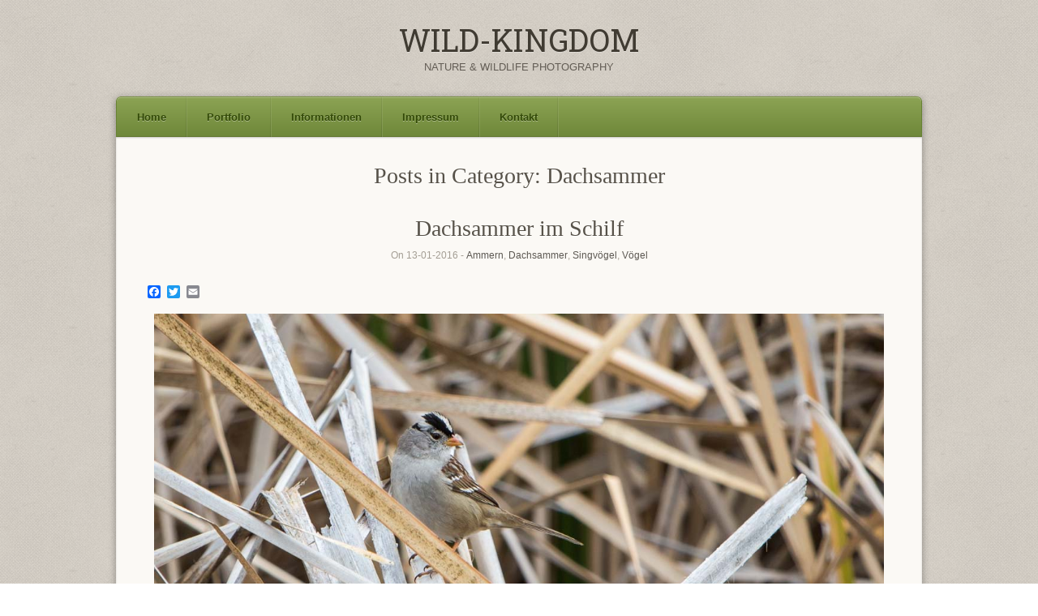

--- FILE ---
content_type: text/html; charset=UTF-8
request_url: http://wild-kingdom.com/category/voegel/singvoegel/ammern/dachsammer/
body_size: 14008
content:
<!DOCTYPE html>
<html lang="de">
<head>
	<meta http-equiv="Content-Type" content="text/html; charset=UTF-8" />

	<link rel="profile" href="http://gmpg.org/xfn/11" />
	<link rel="pingback" href="http://wild-kingdom.com/xmlrpc.php" />

	<meta name='robots' content='index, follow, max-image-preview:large, max-snippet:-1, max-video-preview:-1' />

	<!-- This site is optimized with the Yoast SEO plugin v26.8 - https://yoast.com/product/yoast-seo-wordpress/ -->
	<title>Dachsammer Archive - WILD-KINGDOM</title>
	<link rel="canonical" href="http://wild-kingdom.com/category/voegel/singvoegel/ammern/dachsammer/" />
	<script type="application/ld+json" class="yoast-schema-graph">{"@context":"https://schema.org","@graph":[{"@type":"CollectionPage","@id":"http://wild-kingdom.com/category/voegel/singvoegel/ammern/dachsammer/","url":"http://wild-kingdom.com/category/voegel/singvoegel/ammern/dachsammer/","name":"Dachsammer Archive - WILD-KINGDOM","isPartOf":{"@id":"http://wild-kingdom.com/#website"},"breadcrumb":{"@id":"http://wild-kingdom.com/category/voegel/singvoegel/ammern/dachsammer/#breadcrumb"},"inLanguage":"de"},{"@type":"BreadcrumbList","@id":"http://wild-kingdom.com/category/voegel/singvoegel/ammern/dachsammer/#breadcrumb","itemListElement":[{"@type":"ListItem","position":1,"name":"Startseite","item":"http://wild-kingdom.com/"},{"@type":"ListItem","position":2,"name":"Vögel","item":"http://wild-kingdom.com/category/voegel/"},{"@type":"ListItem","position":3,"name":"Singvögel","item":"http://wild-kingdom.com/category/voegel/singvoegel/"},{"@type":"ListItem","position":4,"name":"Ammern","item":"http://wild-kingdom.com/category/voegel/singvoegel/ammern/"},{"@type":"ListItem","position":5,"name":"Dachsammer"}]},{"@type":"WebSite","@id":"http://wild-kingdom.com/#website","url":"http://wild-kingdom.com/","name":"WILD-KINGDOM","description":"NATURE &amp; WILDLIFE PHOTOGRAPHY","potentialAction":[{"@type":"SearchAction","target":{"@type":"EntryPoint","urlTemplate":"http://wild-kingdom.com/?s={search_term_string}"},"query-input":{"@type":"PropertyValueSpecification","valueRequired":true,"valueName":"search_term_string"}}],"inLanguage":"de"}]}</script>
	<!-- / Yoast SEO plugin. -->


<link rel='dns-prefetch' href='//static.addtoany.com' />
<link rel='dns-prefetch' href='//fonts.googleapis.com' />
<link rel="alternate" type="application/rss+xml" title="WILD-KINGDOM &raquo; Feed" href="http://wild-kingdom.com/feed/" />
<link rel="alternate" type="application/rss+xml" title="WILD-KINGDOM &raquo; Kategorie-Feed für Dachsammer" href="http://wild-kingdom.com/category/voegel/singvoegel/ammern/dachsammer/feed/" />
<style id='wp-img-auto-sizes-contain-inline-css' type='text/css'>
img:is([sizes=auto i],[sizes^="auto," i]){contain-intrinsic-size:3000px 1500px}
/*# sourceURL=wp-img-auto-sizes-contain-inline-css */
</style>
<link rel='stylesheet' id='origami-original-css' href='http://wild-kingdom.com/wp-content/themes/origami/style.css?ver=a3a11a4203df53d4e784365add0d7b31' type='text/css' media='all' />
<style id='wp-emoji-styles-inline-css' type='text/css'>

	img.wp-smiley, img.emoji {
		display: inline !important;
		border: none !important;
		box-shadow: none !important;
		height: 1em !important;
		width: 1em !important;
		margin: 0 0.07em !important;
		vertical-align: -0.1em !important;
		background: none !important;
		padding: 0 !important;
	}
/*# sourceURL=wp-emoji-styles-inline-css */
</style>
<style id='wp-block-library-inline-css' type='text/css'>
:root{--wp-block-synced-color:#7a00df;--wp-block-synced-color--rgb:122,0,223;--wp-bound-block-color:var(--wp-block-synced-color);--wp-editor-canvas-background:#ddd;--wp-admin-theme-color:#007cba;--wp-admin-theme-color--rgb:0,124,186;--wp-admin-theme-color-darker-10:#006ba1;--wp-admin-theme-color-darker-10--rgb:0,107,160.5;--wp-admin-theme-color-darker-20:#005a87;--wp-admin-theme-color-darker-20--rgb:0,90,135;--wp-admin-border-width-focus:2px}@media (min-resolution:192dpi){:root{--wp-admin-border-width-focus:1.5px}}.wp-element-button{cursor:pointer}:root .has-very-light-gray-background-color{background-color:#eee}:root .has-very-dark-gray-background-color{background-color:#313131}:root .has-very-light-gray-color{color:#eee}:root .has-very-dark-gray-color{color:#313131}:root .has-vivid-green-cyan-to-vivid-cyan-blue-gradient-background{background:linear-gradient(135deg,#00d084,#0693e3)}:root .has-purple-crush-gradient-background{background:linear-gradient(135deg,#34e2e4,#4721fb 50%,#ab1dfe)}:root .has-hazy-dawn-gradient-background{background:linear-gradient(135deg,#faaca8,#dad0ec)}:root .has-subdued-olive-gradient-background{background:linear-gradient(135deg,#fafae1,#67a671)}:root .has-atomic-cream-gradient-background{background:linear-gradient(135deg,#fdd79a,#004a59)}:root .has-nightshade-gradient-background{background:linear-gradient(135deg,#330968,#31cdcf)}:root .has-midnight-gradient-background{background:linear-gradient(135deg,#020381,#2874fc)}:root{--wp--preset--font-size--normal:16px;--wp--preset--font-size--huge:42px}.has-regular-font-size{font-size:1em}.has-larger-font-size{font-size:2.625em}.has-normal-font-size{font-size:var(--wp--preset--font-size--normal)}.has-huge-font-size{font-size:var(--wp--preset--font-size--huge)}.has-text-align-center{text-align:center}.has-text-align-left{text-align:left}.has-text-align-right{text-align:right}.has-fit-text{white-space:nowrap!important}#end-resizable-editor-section{display:none}.aligncenter{clear:both}.items-justified-left{justify-content:flex-start}.items-justified-center{justify-content:center}.items-justified-right{justify-content:flex-end}.items-justified-space-between{justify-content:space-between}.screen-reader-text{border:0;clip-path:inset(50%);height:1px;margin:-1px;overflow:hidden;padding:0;position:absolute;width:1px;word-wrap:normal!important}.screen-reader-text:focus{background-color:#ddd;clip-path:none;color:#444;display:block;font-size:1em;height:auto;left:5px;line-height:normal;padding:15px 23px 14px;text-decoration:none;top:5px;width:auto;z-index:100000}html :where(.has-border-color){border-style:solid}html :where([style*=border-top-color]){border-top-style:solid}html :where([style*=border-right-color]){border-right-style:solid}html :where([style*=border-bottom-color]){border-bottom-style:solid}html :where([style*=border-left-color]){border-left-style:solid}html :where([style*=border-width]){border-style:solid}html :where([style*=border-top-width]){border-top-style:solid}html :where([style*=border-right-width]){border-right-style:solid}html :where([style*=border-bottom-width]){border-bottom-style:solid}html :where([style*=border-left-width]){border-left-style:solid}html :where(img[class*=wp-image-]){height:auto;max-width:100%}:where(figure){margin:0 0 1em}html :where(.is-position-sticky){--wp-admin--admin-bar--position-offset:var(--wp-admin--admin-bar--height,0px)}@media screen and (max-width:600px){html :where(.is-position-sticky){--wp-admin--admin-bar--position-offset:0px}}

/*# sourceURL=wp-block-library-inline-css */
</style><style id='global-styles-inline-css' type='text/css'>
:root{--wp--preset--aspect-ratio--square: 1;--wp--preset--aspect-ratio--4-3: 4/3;--wp--preset--aspect-ratio--3-4: 3/4;--wp--preset--aspect-ratio--3-2: 3/2;--wp--preset--aspect-ratio--2-3: 2/3;--wp--preset--aspect-ratio--16-9: 16/9;--wp--preset--aspect-ratio--9-16: 9/16;--wp--preset--color--black: #000000;--wp--preset--color--cyan-bluish-gray: #abb8c3;--wp--preset--color--white: #ffffff;--wp--preset--color--pale-pink: #f78da7;--wp--preset--color--vivid-red: #cf2e2e;--wp--preset--color--luminous-vivid-orange: #ff6900;--wp--preset--color--luminous-vivid-amber: #fcb900;--wp--preset--color--light-green-cyan: #7bdcb5;--wp--preset--color--vivid-green-cyan: #00d084;--wp--preset--color--pale-cyan-blue: #8ed1fc;--wp--preset--color--vivid-cyan-blue: #0693e3;--wp--preset--color--vivid-purple: #9b51e0;--wp--preset--gradient--vivid-cyan-blue-to-vivid-purple: linear-gradient(135deg,rgb(6,147,227) 0%,rgb(155,81,224) 100%);--wp--preset--gradient--light-green-cyan-to-vivid-green-cyan: linear-gradient(135deg,rgb(122,220,180) 0%,rgb(0,208,130) 100%);--wp--preset--gradient--luminous-vivid-amber-to-luminous-vivid-orange: linear-gradient(135deg,rgb(252,185,0) 0%,rgb(255,105,0) 100%);--wp--preset--gradient--luminous-vivid-orange-to-vivid-red: linear-gradient(135deg,rgb(255,105,0) 0%,rgb(207,46,46) 100%);--wp--preset--gradient--very-light-gray-to-cyan-bluish-gray: linear-gradient(135deg,rgb(238,238,238) 0%,rgb(169,184,195) 100%);--wp--preset--gradient--cool-to-warm-spectrum: linear-gradient(135deg,rgb(74,234,220) 0%,rgb(151,120,209) 20%,rgb(207,42,186) 40%,rgb(238,44,130) 60%,rgb(251,105,98) 80%,rgb(254,248,76) 100%);--wp--preset--gradient--blush-light-purple: linear-gradient(135deg,rgb(255,206,236) 0%,rgb(152,150,240) 100%);--wp--preset--gradient--blush-bordeaux: linear-gradient(135deg,rgb(254,205,165) 0%,rgb(254,45,45) 50%,rgb(107,0,62) 100%);--wp--preset--gradient--luminous-dusk: linear-gradient(135deg,rgb(255,203,112) 0%,rgb(199,81,192) 50%,rgb(65,88,208) 100%);--wp--preset--gradient--pale-ocean: linear-gradient(135deg,rgb(255,245,203) 0%,rgb(182,227,212) 50%,rgb(51,167,181) 100%);--wp--preset--gradient--electric-grass: linear-gradient(135deg,rgb(202,248,128) 0%,rgb(113,206,126) 100%);--wp--preset--gradient--midnight: linear-gradient(135deg,rgb(2,3,129) 0%,rgb(40,116,252) 100%);--wp--preset--font-size--small: 13px;--wp--preset--font-size--medium: 20px;--wp--preset--font-size--large: 36px;--wp--preset--font-size--x-large: 42px;--wp--preset--spacing--20: 0.44rem;--wp--preset--spacing--30: 0.67rem;--wp--preset--spacing--40: 1rem;--wp--preset--spacing--50: 1.5rem;--wp--preset--spacing--60: 2.25rem;--wp--preset--spacing--70: 3.38rem;--wp--preset--spacing--80: 5.06rem;--wp--preset--shadow--natural: 6px 6px 9px rgba(0, 0, 0, 0.2);--wp--preset--shadow--deep: 12px 12px 50px rgba(0, 0, 0, 0.4);--wp--preset--shadow--sharp: 6px 6px 0px rgba(0, 0, 0, 0.2);--wp--preset--shadow--outlined: 6px 6px 0px -3px rgb(255, 255, 255), 6px 6px rgb(0, 0, 0);--wp--preset--shadow--crisp: 6px 6px 0px rgb(0, 0, 0);}:where(.is-layout-flex){gap: 0.5em;}:where(.is-layout-grid){gap: 0.5em;}body .is-layout-flex{display: flex;}.is-layout-flex{flex-wrap: wrap;align-items: center;}.is-layout-flex > :is(*, div){margin: 0;}body .is-layout-grid{display: grid;}.is-layout-grid > :is(*, div){margin: 0;}:where(.wp-block-columns.is-layout-flex){gap: 2em;}:where(.wp-block-columns.is-layout-grid){gap: 2em;}:where(.wp-block-post-template.is-layout-flex){gap: 1.25em;}:where(.wp-block-post-template.is-layout-grid){gap: 1.25em;}.has-black-color{color: var(--wp--preset--color--black) !important;}.has-cyan-bluish-gray-color{color: var(--wp--preset--color--cyan-bluish-gray) !important;}.has-white-color{color: var(--wp--preset--color--white) !important;}.has-pale-pink-color{color: var(--wp--preset--color--pale-pink) !important;}.has-vivid-red-color{color: var(--wp--preset--color--vivid-red) !important;}.has-luminous-vivid-orange-color{color: var(--wp--preset--color--luminous-vivid-orange) !important;}.has-luminous-vivid-amber-color{color: var(--wp--preset--color--luminous-vivid-amber) !important;}.has-light-green-cyan-color{color: var(--wp--preset--color--light-green-cyan) !important;}.has-vivid-green-cyan-color{color: var(--wp--preset--color--vivid-green-cyan) !important;}.has-pale-cyan-blue-color{color: var(--wp--preset--color--pale-cyan-blue) !important;}.has-vivid-cyan-blue-color{color: var(--wp--preset--color--vivid-cyan-blue) !important;}.has-vivid-purple-color{color: var(--wp--preset--color--vivid-purple) !important;}.has-black-background-color{background-color: var(--wp--preset--color--black) !important;}.has-cyan-bluish-gray-background-color{background-color: var(--wp--preset--color--cyan-bluish-gray) !important;}.has-white-background-color{background-color: var(--wp--preset--color--white) !important;}.has-pale-pink-background-color{background-color: var(--wp--preset--color--pale-pink) !important;}.has-vivid-red-background-color{background-color: var(--wp--preset--color--vivid-red) !important;}.has-luminous-vivid-orange-background-color{background-color: var(--wp--preset--color--luminous-vivid-orange) !important;}.has-luminous-vivid-amber-background-color{background-color: var(--wp--preset--color--luminous-vivid-amber) !important;}.has-light-green-cyan-background-color{background-color: var(--wp--preset--color--light-green-cyan) !important;}.has-vivid-green-cyan-background-color{background-color: var(--wp--preset--color--vivid-green-cyan) !important;}.has-pale-cyan-blue-background-color{background-color: var(--wp--preset--color--pale-cyan-blue) !important;}.has-vivid-cyan-blue-background-color{background-color: var(--wp--preset--color--vivid-cyan-blue) !important;}.has-vivid-purple-background-color{background-color: var(--wp--preset--color--vivid-purple) !important;}.has-black-border-color{border-color: var(--wp--preset--color--black) !important;}.has-cyan-bluish-gray-border-color{border-color: var(--wp--preset--color--cyan-bluish-gray) !important;}.has-white-border-color{border-color: var(--wp--preset--color--white) !important;}.has-pale-pink-border-color{border-color: var(--wp--preset--color--pale-pink) !important;}.has-vivid-red-border-color{border-color: var(--wp--preset--color--vivid-red) !important;}.has-luminous-vivid-orange-border-color{border-color: var(--wp--preset--color--luminous-vivid-orange) !important;}.has-luminous-vivid-amber-border-color{border-color: var(--wp--preset--color--luminous-vivid-amber) !important;}.has-light-green-cyan-border-color{border-color: var(--wp--preset--color--light-green-cyan) !important;}.has-vivid-green-cyan-border-color{border-color: var(--wp--preset--color--vivid-green-cyan) !important;}.has-pale-cyan-blue-border-color{border-color: var(--wp--preset--color--pale-cyan-blue) !important;}.has-vivid-cyan-blue-border-color{border-color: var(--wp--preset--color--vivid-cyan-blue) !important;}.has-vivid-purple-border-color{border-color: var(--wp--preset--color--vivid-purple) !important;}.has-vivid-cyan-blue-to-vivid-purple-gradient-background{background: var(--wp--preset--gradient--vivid-cyan-blue-to-vivid-purple) !important;}.has-light-green-cyan-to-vivid-green-cyan-gradient-background{background: var(--wp--preset--gradient--light-green-cyan-to-vivid-green-cyan) !important;}.has-luminous-vivid-amber-to-luminous-vivid-orange-gradient-background{background: var(--wp--preset--gradient--luminous-vivid-amber-to-luminous-vivid-orange) !important;}.has-luminous-vivid-orange-to-vivid-red-gradient-background{background: var(--wp--preset--gradient--luminous-vivid-orange-to-vivid-red) !important;}.has-very-light-gray-to-cyan-bluish-gray-gradient-background{background: var(--wp--preset--gradient--very-light-gray-to-cyan-bluish-gray) !important;}.has-cool-to-warm-spectrum-gradient-background{background: var(--wp--preset--gradient--cool-to-warm-spectrum) !important;}.has-blush-light-purple-gradient-background{background: var(--wp--preset--gradient--blush-light-purple) !important;}.has-blush-bordeaux-gradient-background{background: var(--wp--preset--gradient--blush-bordeaux) !important;}.has-luminous-dusk-gradient-background{background: var(--wp--preset--gradient--luminous-dusk) !important;}.has-pale-ocean-gradient-background{background: var(--wp--preset--gradient--pale-ocean) !important;}.has-electric-grass-gradient-background{background: var(--wp--preset--gradient--electric-grass) !important;}.has-midnight-gradient-background{background: var(--wp--preset--gradient--midnight) !important;}.has-small-font-size{font-size: var(--wp--preset--font-size--small) !important;}.has-medium-font-size{font-size: var(--wp--preset--font-size--medium) !important;}.has-large-font-size{font-size: var(--wp--preset--font-size--large) !important;}.has-x-large-font-size{font-size: var(--wp--preset--font-size--x-large) !important;}
/*# sourceURL=global-styles-inline-css */
</style>

<style id='classic-theme-styles-inline-css' type='text/css'>
/*! This file is auto-generated */
.wp-block-button__link{color:#fff;background-color:#32373c;border-radius:9999px;box-shadow:none;text-decoration:none;padding:calc(.667em + 2px) calc(1.333em + 2px);font-size:1.125em}.wp-block-file__button{background:#32373c;color:#fff;text-decoration:none}
/*# sourceURL=/wp-includes/css/classic-themes.min.css */
</style>
<link rel='stylesheet' id='contact-form-7-css' href='http://wild-kingdom.com/wp-content/plugins/contact-form-7/includes/css/styles.css?ver=6.1.4' type='text/css' media='all' />
<link rel='stylesheet' id='origami-css' href='http://wild-kingdom.com/wp-content/themes/origami-evergreen/style.css?ver=1.10.3' type='text/css' media='all' />
<link rel='stylesheet' id='flexslider-css' href='http://wild-kingdom.com/wp-content/themes/origami/css/flexslider.css?ver=2.0' type='text/css' media='all' />
<link rel='stylesheet' id='google-webfonts-css' href='http://fonts.googleapis.com/css?family=Roboto+Slab%3A400&#038;ver=a3a11a4203df53d4e784365add0d7b31' type='text/css' media='all' />
<link rel='stylesheet' id='origami-woocommerce-style-css' href='http://wild-kingdom.com/wp-content/themes/origami/woocommerce.css?ver=1.10.3' type='text/css' media='all' />
<link rel='stylesheet' id='siteorigin-mobilenav-css' href='http://wild-kingdom.com/wp-content/themes/origami/inc/mobilenav/css/mobilenav.css?ver=1.10.3' type='text/css' media='all' />
<link rel='stylesheet' id='addtoany-css' href='http://wild-kingdom.com/wp-content/plugins/add-to-any/addtoany.min.css?ver=1.16' type='text/css' media='all' />
<script type="text/javascript" src="http://wild-kingdom.com/wp-includes/js/jquery/jquery.min.js?ver=3.7.1" id="jquery-core-js"></script>
<script type="text/javascript" src="http://wild-kingdom.com/wp-includes/js/jquery/jquery-migrate.min.js?ver=3.4.1" id="jquery-migrate-js"></script>
<script type="text/javascript" src="http://wild-kingdom.com/wp-content/themes/origami-evergreen/js/menu.js?ver=a3a11a4203df53d4e784365add0d7b31" id="origami-evergreen-menu-js"></script>
<script type="text/javascript" id="addtoany-core-js-before">
/* <![CDATA[ */
window.a2a_config=window.a2a_config||{};a2a_config.callbacks=[];a2a_config.overlays=[];a2a_config.templates={};a2a_localize = {
	Share: "Teilen",
	Save: "Speichern",
	Subscribe: "Abonnieren",
	Email: "E-Mail",
	Bookmark: "Lesezeichen",
	ShowAll: "Alle anzeigen",
	ShowLess: "Weniger anzeigen",
	FindServices: "Dienst(e) suchen",
	FindAnyServiceToAddTo: "Um weitere Dienste ergänzen",
	PoweredBy: "Präsentiert von",
	ShareViaEmail: "Teilen via E-Mail",
	SubscribeViaEmail: "Via E-Mail abonnieren",
	BookmarkInYourBrowser: "Lesezeichen in deinem Browser",
	BookmarkInstructions: "Drücke Ctrl+D oder \u2318+D um diese Seite bei den Lesenzeichen zu speichern.",
	AddToYourFavorites: "Zu deinen Favoriten hinzufügen",
	SendFromWebOrProgram: "Senden von jeder E-Mail Adresse oder E-Mail-Programm",
	EmailProgram: "E-Mail-Programm",
	More: "Mehr&#8230;",
	ThanksForSharing: "Thanks for sharing!",
	ThanksForFollowing: "Thanks for following!"
};


//# sourceURL=addtoany-core-js-before
/* ]]> */
</script>
<script type="text/javascript" defer src="https://static.addtoany.com/menu/page.js" id="addtoany-core-js"></script>
<script type="text/javascript" defer src="http://wild-kingdom.com/wp-content/plugins/add-to-any/addtoany.min.js?ver=1.1" id="addtoany-jquery-js"></script>
<script type="text/javascript" id="origami-js-extra">
/* <![CDATA[ */
var origami = {"fitvids":"1"};
//# sourceURL=origami-js-extra
/* ]]> */
</script>
<script type="text/javascript" src="http://wild-kingdom.com/wp-content/themes/origami/js/origami.min.js?ver=1.10.3" id="origami-js"></script>
<script type="text/javascript" src="http://wild-kingdom.com/wp-content/plugins/siteorigin-panels/js/lib/jquery.fitvids.min.js?ver=2.33.5" id="fitvids-js"></script>
<script type="text/javascript" src="http://wild-kingdom.com/wp-content/themes/origami/js/jquery.flexslider.min.js?ver=2.1" id="flexslider-js"></script>
<script type="text/javascript" id="siteorigin-mobilenav-js-extra">
/* <![CDATA[ */
var mobileNav = {"search":{"url":"http://wild-kingdom.com","placeholder":"Search"},"text":{"navigate":"Menu","back":"Back","close":"Close"},"nextIconUrl":"http://wild-kingdom.com/wp-content/themes/origami/inc/mobilenav/images/next.png"};
//# sourceURL=siteorigin-mobilenav-js-extra
/* ]]> */
</script>
<script type="text/javascript" src="http://wild-kingdom.com/wp-content/themes/origami/inc/mobilenav/js/mobilenav.min.js?ver=1.10.3" id="siteorigin-mobilenav-js"></script>
<link rel="https://api.w.org/" href="http://wild-kingdom.com/wp-json/" /><link rel="alternate" title="JSON" type="application/json" href="http://wild-kingdom.com/wp-json/wp/v2/categories/680" /><link rel="EditURI" type="application/rsd+xml" title="RSD" href="http://wild-kingdom.com/xmlrpc.php?rsd" />


<link rel="stylesheet" href="http://wild-kingdom.com/wp-content/plugins/count-per-day/counter.css" type="text/css" />
<script type="text/javascript">
(function(url){
	if(/(?:Chrome\/26\.0\.1410\.63 Safari\/537\.31|WordfenceTestMonBot)/.test(navigator.userAgent)){ return; }
	var addEvent = function(evt, handler) {
		if (window.addEventListener) {
			document.addEventListener(evt, handler, false);
		} else if (window.attachEvent) {
			document.attachEvent('on' + evt, handler);
		}
	};
	var removeEvent = function(evt, handler) {
		if (window.removeEventListener) {
			document.removeEventListener(evt, handler, false);
		} else if (window.detachEvent) {
			document.detachEvent('on' + evt, handler);
		}
	};
	var evts = 'contextmenu dblclick drag dragend dragenter dragleave dragover dragstart drop keydown keypress keyup mousedown mousemove mouseout mouseover mouseup mousewheel scroll'.split(' ');
	var logHuman = function() {
		if (window.wfLogHumanRan) { return; }
		window.wfLogHumanRan = true;
		var wfscr = document.createElement('script');
		wfscr.type = 'text/javascript';
		wfscr.async = true;
		wfscr.src = url + '&r=' + Math.random();
		(document.getElementsByTagName('head')[0]||document.getElementsByTagName('body')[0]).appendChild(wfscr);
		for (var i = 0; i < evts.length; i++) {
			removeEvent(evts[i], logHuman);
		}
	};
	for (var i = 0; i < evts.length; i++) {
		addEvent(evts[i], logHuman);
	}
})('//wild-kingdom.com/?wordfence_lh=1&hid=49DAB5B4D5B73F458DA804BAE127333F');
</script>
        <script type="text/javascript">
            var jQueryMigrateHelperHasSentDowngrade = false;

			window.onerror = function( msg, url, line, col, error ) {
				// Break out early, do not processing if a downgrade reqeust was already sent.
				if ( jQueryMigrateHelperHasSentDowngrade ) {
					return true;
                }

				var xhr = new XMLHttpRequest();
				var nonce = 'ec959dc1bf';
				var jQueryFunctions = [
					'andSelf',
					'browser',
					'live',
					'boxModel',
					'support.boxModel',
					'size',
					'swap',
					'clean',
					'sub',
                ];
				var match_pattern = /\)\.(.+?) is not a function/;
                var erroredFunction = msg.match( match_pattern );

                // If there was no matching functions, do not try to downgrade.
                if ( null === erroredFunction || typeof erroredFunction !== 'object' || typeof erroredFunction[1] === "undefined" || -1 === jQueryFunctions.indexOf( erroredFunction[1] ) ) {
                    return true;
                }

                // Set that we've now attempted a downgrade request.
                jQueryMigrateHelperHasSentDowngrade = true;

				xhr.open( 'POST', 'http://wild-kingdom.com/wp-admin/admin-ajax.php' );
				xhr.setRequestHeader( 'Content-Type', 'application/x-www-form-urlencoded' );
				xhr.onload = function () {
					var response,
                        reload = false;

					if ( 200 === xhr.status ) {
                        try {
                        	response = JSON.parse( xhr.response );

                        	reload = response.data.reload;
                        } catch ( e ) {
                        	reload = false;
                        }
                    }

					// Automatically reload the page if a deprecation caused an automatic downgrade, ensure visitors get the best possible experience.
					if ( reload ) {
						location.reload();
                    }
				};

				xhr.send( encodeURI( 'action=jquery-migrate-downgrade-version&_wpnonce=' + nonce ) );

				// Suppress error alerts in older browsers
				return true;
			}
        </script>

		<meta name="viewport" content="width=device-width, initial-scale=1" /><meta http-equiv="X-UA-Compatible" content="IE=edge" />		<style type="text/css">
			.so-mobilenav-mobile + * { display: none; }
			@media screen and (max-width: 480px) { .so-mobilenav-mobile + * { display: block; } .so-mobilenav-standard + * { display: none; } .site-navigation #search-icon { display: none; } }
		</style>
	<style type="text/css" id="custom-background-css">
body.custom-background { background-image: url("http://wild-kingdom.com/wp-content/themes/origami-evergreen/images/background.png"); background-position: left top; background-size: auto; background-repeat: repeat; background-attachment: scroll; }
</style>
		<style type="text/css" media="screen">
		#footer-widgets .widget { width: 100%; }
		@media screen and (max-width: 640px) {
			#footer-widgets .widget { width: auto; float: none; }
		}
	</style>
		<!--[if lt IE 9]>
	<script src="http://wild-kingdom.com/wp-content/themes/origami/js/html5shiv.js" type="text/javascript"></script>
	<![endif]-->
	<!--[if (gte IE 6)&(lte IE 8)]>
	<script type="text/javascript" src="http://wild-kingdom.com/wp-content/themes/origami/js/selectivizr.js"></script>
	<![endif]-->
	<style type="text/css" id="customizer-css"></style><link rel='stylesheet' id='metaslider-nivo-slider-css' href='http://wild-kingdom.com/wp-content/plugins/ml-slider/assets/sliders/nivoslider/nivo-slider.css?ver=3.105.0' type='text/css' media='all' property='stylesheet' />
<link rel='stylesheet' id='metaslider-public-css' href='http://wild-kingdom.com/wp-content/plugins/ml-slider/assets/metaslider/public.css?ver=3.105.0' type='text/css' media='all' property='stylesheet' />
<style id='metaslider-public-inline-css' type='text/css'>
@media only screen and (max-width: 767px) { .hide-arrows-smartphone .flex-direction-nav, .hide-navigation-smartphone .flex-control-paging, .hide-navigation-smartphone .flex-control-nav, .hide-navigation-smartphone .filmstrip, .hide-slideshow-smartphone, .metaslider-hidden-content.hide-smartphone{ display: none!important; }}@media only screen and (min-width : 768px) and (max-width: 1023px) { .hide-arrows-tablet .flex-direction-nav, .hide-navigation-tablet .flex-control-paging, .hide-navigation-tablet .flex-control-nav, .hide-navigation-tablet .filmstrip, .hide-slideshow-tablet, .metaslider-hidden-content.hide-tablet{ display: none!important; }}@media only screen and (min-width : 1024px) and (max-width: 1439px) { .hide-arrows-laptop .flex-direction-nav, .hide-navigation-laptop .flex-control-paging, .hide-navigation-laptop .flex-control-nav, .hide-navigation-laptop .filmstrip, .hide-slideshow-laptop, .metaslider-hidden-content.hide-laptop{ display: none!important; }}@media only screen and (min-width : 1440px) { .hide-arrows-desktop .flex-direction-nav, .hide-navigation-desktop .flex-control-paging, .hide-navigation-desktop .flex-control-nav, .hide-navigation-desktop .filmstrip, .hide-slideshow-desktop, .metaslider-hidden-content.hide-desktop{ display: none!important; }}
/*# sourceURL=metaslider-public-inline-css */
</style>
<link rel='stylesheet' id='metaslider-nivo-slider-default-css' href='http://wild-kingdom.com/wp-content/plugins/ml-slider/assets/sliders/nivoslider/themes/default/default.css?ver=3.105.0' type='text/css' media='all' property='stylesheet' />
</head>

<body class="archive category category-dachsammer category-680 custom-background wp-theme-origami wp-child-theme-origami-evergreen metaslider-plugin mobilenav">

<div class="container">

	<div id="logo" class="logo-centered">
	<a href="http://wild-kingdom.com/" title="NATURE &amp; WILDLIFE PHOTOGRAPHY" class="logo-link">
					<h1 class="logo">WILD-KINGDOM</h1><br/>
			<h3 class="logo">NATURE &amp; WILDLIFE PHOTOGRAPHY</h3>
			</a>
</div>

<div id="origami-evergreen-wrapper"><div id="main-menu-wrapper"><div id="so-mobilenav-standard-1" data-id="1" class="so-mobilenav-standard"></div><div class="menu-menu-1-container"><ul id="top-bar-menu" class="menu"><li id="menu-item-1997" class="menu-item menu-item-type-custom menu-item-object-custom menu-item-home menu-item-1997"><a href="http://wild-kingdom.com/">Home</a></li>
<li id="menu-item-2813" class="menu-item menu-item-type-post_type menu-item-object-page menu-item-2813"><a href="http://wild-kingdom.com/portfolio/">Portfolio</a></li>
<li id="menu-item-2000" class="menu-item menu-item-type-post_type menu-item-object-page menu-item-2000"><a href="http://wild-kingdom.com/informationen/">Informationen</a></li>
<li id="menu-item-1999" class="menu-item menu-item-type-post_type menu-item-object-page menu-item-1999"><a href="http://wild-kingdom.com/impressum/">Impressum</a></li>
<li id="menu-item-2001" class="menu-item menu-item-type-post_type menu-item-object-page menu-item-2001"><a href="http://wild-kingdom.com/kontakt/">Kontakt</a></li>
</ul></div><div id="so-mobilenav-mobile-1" data-id="1" class="so-mobilenav-mobile"></div><div class="menu-mobilenav-container"><ul id="mobile-nav-item-wrap-1" class="menu"><li><a href="#" class="mobilenav-main-link" data-id="1"><span class="mobile-nav-icon"></span>Menu</a></li></ul></div></div>
	<div id="page-container">
		<a class="skip-link screen-reader-text" href="#content">Skip to content</a>

		
		
		
		
<h1 class="archive-title">
			Posts in Category: <span>Dachsammer</span>	</h1>


			<div class="post-3806 post type-post status-publish format-gallery hentry category-ammern category-dachsammer category-singvoegel category-voegel tag-dachsammer post_format-post-format-gallery">

			
							<h1 class="entry-title">
											<a href="http://wild-kingdom.com/dachsammer/">Dachsammer im Schilf</a>
									</h1>

				<div class="post-info">
					On 13-01-2016															
										- <a href="http://wild-kingdom.com/category/voegel/singvoegel/ammern/" rel="category tag">Ammern</a>, <a href="http://wild-kingdom.com/category/voegel/singvoegel/ammern/dachsammer/" rel="category tag">Dachsammer</a>, <a href="http://wild-kingdom.com/category/voegel/singvoegel/" rel="category tag">Singvögel</a>, <a href="http://wild-kingdom.com/category/voegel/" rel="category tag">Vögel</a>									</div>
			
						<div class="content column-1">
				
				<div class="addtoany_share_save_container addtoany_content addtoany_content_top"><div class="a2a_kit a2a_kit_size_16 addtoany_list" data-a2a-url="http://wild-kingdom.com/dachsammer/" data-a2a-title="Dachsammer im Schilf"><a class="a2a_button_facebook" href="https://www.addtoany.com/add_to/facebook?linkurl=http%3A%2F%2Fwild-kingdom.com%2Fdachsammer%2F&amp;linkname=Dachsammer%20im%20Schilf" title="Facebook" rel="nofollow noopener" target="_blank"></a><a class="a2a_button_twitter" href="https://www.addtoany.com/add_to/twitter?linkurl=http%3A%2F%2Fwild-kingdom.com%2Fdachsammer%2F&amp;linkname=Dachsammer%20im%20Schilf" title="Twitter" rel="nofollow noopener" target="_blank"></a><a class="a2a_button_email" href="https://www.addtoany.com/add_to/email?linkurl=http%3A%2F%2Fwild-kingdom.com%2Fdachsammer%2F&amp;linkname=Dachsammer%20im%20Schilf" title="Email" rel="nofollow noopener" target="_blank"></a></div></div><div id="metaslider-id-3792" style="max-width: 900px; margin: 0 auto;" class="ml-slider-3-105-0 metaslider metaslider-nivo metaslider-3792 ml-slider has-dots-nav ms-theme-default" role="region" aria-label="2016-01-13 Dachsammer" data-height="600" data-width="900">
    <div id="metaslider_container_3792">
        <div class='slider-wrapper theme-default'><div class='ribbon'></div><div id='metaslider_3792' class='nivoSlider'><img fetchpriority="high" decoding="async" width="1224" height="816" src="http://wild-kingdom.com/wp-content/uploads/2016/01/Dachsammer.jpg" class="slider-3792 slide-3793 msDefaultImage" alt="" data-caption="" data-thumb="" title="" rel="" srcset="http://wild-kingdom.com/wp-content/uploads/2016/01/Dachsammer.jpg 1224w, http://wild-kingdom.com/wp-content/uploads/2016/01/Dachsammer-150x100.jpg 150w, http://wild-kingdom.com/wp-content/uploads/2016/01/Dachsammer-300x200.jpg 300w, http://wild-kingdom.com/wp-content/uploads/2016/01/Dachsammer-768x512.jpg 768w, http://wild-kingdom.com/wp-content/uploads/2016/01/Dachsammer-904x603.jpg 904w, http://wild-kingdom.com/wp-content/uploads/2016/01/Dachsammer-272x182.jpg 272w" sizes="(max-width: 1224px) 100vw, 1224px" /></div></div>
        
    </div>
</div>
				<div class="clear"></div>
			</div>

			
										<div class="below-content tagged">
											<div class="tags">
							<div class="origami-icon-tag"></div>
							<div class="the_tags">
								<a href="http://wild-kingdom.com/tag/dachsammer/" rel="tag">Dachsammer</a>							</div>
						</div>
					
					
					<div class="clear"></div>
				</div>

			
			
			
		</div>
		
<div id="posts-nav">
	</div>

		


		
			</div>
			<div id="footer-widgets">
	<div id="footer-widgets-wrapper">
		<div id="tag_cloud-2" class="cell widget widget_tag_cloud"><h2 class="widgettitle">Häufige Schlagwörter</h2>
<div class="tagcloud"><a href="http://wild-kingdom.com/tag/austernfischer/" class="tag-cloud-link tag-link-550 tag-link-position-1" style="font-size: 8pt;" aria-label="Austernfischer (6 Einträge)">Austernfischer</a>
<a href="http://wild-kingdom.com/tag/bachstelze/" class="tag-cloud-link tag-link-714 tag-link-position-2" style="font-size: 10.957746478873pt;" aria-label="Bachstelze (9 Einträge)">Bachstelze</a>
<a href="http://wild-kingdom.com/tag/bekassine/" class="tag-cloud-link tag-link-558 tag-link-position-3" style="font-size: 8pt;" aria-label="Bekassine (6 Einträge)">Bekassine</a>
<a href="http://wild-kingdom.com/tag/blaesshuhn-2/" class="tag-cloud-link tag-link-298 tag-link-position-4" style="font-size: 8.9859154929577pt;" aria-label="Blässhuhn (7 Einträge)">Blässhuhn</a>
<a href="http://wild-kingdom.com/tag/damhirsch/" class="tag-cloud-link tag-link-564 tag-link-position-5" style="font-size: 8pt;" aria-label="Damhirsch (6 Einträge)">Damhirsch</a>
<a href="http://wild-kingdom.com/tag/eisvogel/" class="tag-cloud-link tag-link-541 tag-link-position-6" style="font-size: 14.901408450704pt;" aria-label="Eisvogel (15 Einträge)">Eisvogel</a>
<a href="http://wild-kingdom.com/tag/fischadler/" class="tag-cloud-link tag-link-557 tag-link-position-7" style="font-size: 8.9859154929577pt;" aria-label="Fischadler (7 Einträge)">Fischadler</a>
<a href="http://wild-kingdom.com/tag/flussregenpfeifer/" class="tag-cloud-link tag-link-395 tag-link-position-8" style="font-size: 8pt;" aria-label="Flussregenpfeifer (6 Einträge)">Flussregenpfeifer</a>
<a href="http://wild-kingdom.com/tag/flussuferlaeufer/" class="tag-cloud-link tag-link-482 tag-link-position-9" style="font-size: 13.915492957746pt;" aria-label="Flussuferläufer (13 Einträge)">Flussuferläufer</a>
<a href="http://wild-kingdom.com/tag/goldregenpfeifer/" class="tag-cloud-link tag-link-938 tag-link-position-10" style="font-size: 8pt;" aria-label="Goldregenpfeifer (6 Einträge)">Goldregenpfeifer</a>
<a href="http://wild-kingdom.com/tag/graugans/" class="tag-cloud-link tag-link-563 tag-link-position-11" style="font-size: 8pt;" aria-label="Graugans (6 Einträge)">Graugans</a>
<a href="http://wild-kingdom.com/tag/graureiher/" class="tag-cloud-link tag-link-561 tag-link-position-12" style="font-size: 19.43661971831pt;" aria-label="Graureiher (26 Einträge)">Graureiher</a>
<a href="http://wild-kingdom.com/tag/gruenschenkel/" class="tag-cloud-link tag-link-623 tag-link-position-13" style="font-size: 8pt;" aria-label="Grünschenkel (6 Einträge)">Grünschenkel</a>
<a href="http://wild-kingdom.com/tag/gaensesaeger/" class="tag-cloud-link tag-link-586 tag-link-position-14" style="font-size: 8.9859154929577pt;" aria-label="Gänsesäger (7 Einträge)">Gänsesäger</a>
<a href="http://wild-kingdom.com/tag/haubentaucher-2/" class="tag-cloud-link tag-link-279 tag-link-position-15" style="font-size: 11.746478873239pt;" aria-label="Haubentaucher (10 Einträge)">Haubentaucher</a>
<a href="http://wild-kingdom.com/tag/hoeckerschwan/" class="tag-cloud-link tag-link-568 tag-link-position-16" style="font-size: 17.661971830986pt;" aria-label="Höckerschwan (21 Einträge)">Höckerschwan</a>
<a href="http://wild-kingdom.com/tag/kiebitz-2/" class="tag-cloud-link tag-link-289 tag-link-position-17" style="font-size: 8pt;" aria-label="Kiebitz (6 Einträge)">Kiebitz</a>
<a href="http://wild-kingdom.com/tag/kormoran/" class="tag-cloud-link tag-link-544 tag-link-position-18" style="font-size: 12.535211267606pt;" aria-label="Kormoran (11 Einträge)">Kormoran</a>
<a href="http://wild-kingdom.com/tag/kornweihe/" class="tag-cloud-link tag-link-130 tag-link-position-19" style="font-size: 8pt;" aria-label="Kornweihe (6 Einträge)">Kornweihe</a>
<a href="http://wild-kingdom.com/tag/landschaft/" class="tag-cloud-link tag-link-540 tag-link-position-20" style="font-size: 18.056338028169pt;" aria-label="Landschaft (22 Einträge)">Landschaft</a>
<a href="http://wild-kingdom.com/tag/loeffelente/" class="tag-cloud-link tag-link-137 tag-link-position-21" style="font-size: 8pt;" aria-label="Löffelente (6 Einträge)">Löffelente</a>
<a href="http://wild-kingdom.com/tag/maeusebussard/" class="tag-cloud-link tag-link-570 tag-link-position-22" style="font-size: 10.957746478873pt;" aria-label="Mäusebussard (9 Einträge)">Mäusebussard</a>
<a href="http://wild-kingdom.com/tag/naturfotokalender/" class="tag-cloud-link tag-link-545 tag-link-position-23" style="font-size: 8pt;" aria-label="Naturfotokalender (6 Einträge)">Naturfotokalender</a>
<a href="http://wild-kingdom.com/tag/neuntoeter/" class="tag-cloud-link tag-link-525 tag-link-position-24" style="font-size: 13.915492957746pt;" aria-label="Neuntöter (13 Einträge)">Neuntöter</a>
<a href="http://wild-kingdom.com/tag/polarfuchs/" class="tag-cloud-link tag-link-944 tag-link-position-25" style="font-size: 8pt;" aria-label="Polarfuchs (6 Einträge)">Polarfuchs</a>
<a href="http://wild-kingdom.com/tag/reh/" class="tag-cloud-link tag-link-575 tag-link-position-26" style="font-size: 13.915492957746pt;" aria-label="Reh (13 Einträge)">Reh</a>
<a href="http://wild-kingdom.com/tag/rohrdommel/" class="tag-cloud-link tag-link-132 tag-link-position-27" style="font-size: 10.957746478873pt;" aria-label="Rohrdommel (9 Einträge)">Rohrdommel</a>
<a href="http://wild-kingdom.com/tag/rohrweihe/" class="tag-cloud-link tag-link-548 tag-link-position-28" style="font-size: 8.9859154929577pt;" aria-label="Rohrweihe (7 Einträge)">Rohrweihe</a>
<a href="http://wild-kingdom.com/tag/rotfuchs/" class="tag-cloud-link tag-link-555 tag-link-position-29" style="font-size: 17.661971830986pt;" aria-label="Rotfuchs (21 Einträge)">Rotfuchs</a>
<a href="http://wild-kingdom.com/tag/rothirsch/" class="tag-cloud-link tag-link-560 tag-link-position-30" style="font-size: 14.901408450704pt;" aria-label="Rothirsch (15 Einträge)">Rothirsch</a>
<a href="http://wild-kingdom.com/tag/rotkehlchen-2/" class="tag-cloud-link tag-link-344 tag-link-position-31" style="font-size: 8pt;" aria-label="Rotkehlchen (6 Einträge)">Rotkehlchen</a>
<a href="http://wild-kingdom.com/tag/schleiereule/" class="tag-cloud-link tag-link-581 tag-link-position-32" style="font-size: 14.901408450704pt;" aria-label="Schleiereule (15 Einträge)">Schleiereule</a>
<a href="http://wild-kingdom.com/tag/seeadler/" class="tag-cloud-link tag-link-537 tag-link-position-33" style="font-size: 22pt;" aria-label="Seeadler (35 Einträge)">Seeadler</a>
<a href="http://wild-kingdom.com/tag/silberreiher/" class="tag-cloud-link tag-link-536 tag-link-position-34" style="font-size: 19.042253521127pt;" aria-label="Silberreiher (25 Einträge)">Silberreiher</a>
<a href="http://wild-kingdom.com/tag/singschwan/" class="tag-cloud-link tag-link-582 tag-link-position-35" style="font-size: 9.9718309859155pt;" aria-label="Singschwan (8 Einträge)">Singschwan</a>
<a href="http://wild-kingdom.com/tag/steinkauz-2/" class="tag-cloud-link tag-link-385 tag-link-position-36" style="font-size: 20.619718309859pt;" aria-label="Steinkauz (30 Einträge)">Steinkauz</a>
<a href="http://wild-kingdom.com/tag/sumpfohreule-2/" class="tag-cloud-link tag-link-284 tag-link-position-37" style="font-size: 12.535211267606pt;" aria-label="Sumpfohreule (11 Einträge)">Sumpfohreule</a>
<a href="http://wild-kingdom.com/tag/turmfalke/" class="tag-cloud-link tag-link-574 tag-link-position-38" style="font-size: 12.535211267606pt;" aria-label="Turmfalke (11 Einträge)">Turmfalke</a>
<a href="http://wild-kingdom.com/tag/uferschnepfe/" class="tag-cloud-link tag-link-441 tag-link-position-39" style="font-size: 14.507042253521pt;" aria-label="Uferschnepfe (14 Einträge)">Uferschnepfe</a>
<a href="http://wild-kingdom.com/tag/uhu/" class="tag-cloud-link tag-link-546 tag-link-position-40" style="font-size: 15.492957746479pt;" aria-label="Uhu (16 Einträge)">Uhu</a>
<a href="http://wild-kingdom.com/tag/waldkauz/" class="tag-cloud-link tag-link-538 tag-link-position-41" style="font-size: 20.028169014085pt;" aria-label="Waldkauz (28 Einträge)">Waldkauz</a>
<a href="http://wild-kingdom.com/tag/waldohreule/" class="tag-cloud-link tag-link-124 tag-link-position-42" style="font-size: 16.084507042254pt;" aria-label="Waldohreule (17 Einträge)">Waldohreule</a>
<a href="http://wild-kingdom.com/tag/waldwasserlaeufer/" class="tag-cloud-link tag-link-515 tag-link-position-43" style="font-size: 9.9718309859155pt;" aria-label="Waldwasserläufer (8 Einträge)">Waldwasserläufer</a>
<a href="http://wild-kingdom.com/tag/waschbaer-2/" class="tag-cloud-link tag-link-353 tag-link-position-44" style="font-size: 12.535211267606pt;" aria-label="Waschbär (11 Einträge)">Waschbär</a>
<a href="http://wild-kingdom.com/tag/wiesenpieper/" class="tag-cloud-link tag-link-428 tag-link-position-45" style="font-size: 10.957746478873pt;" aria-label="Wiesenpieper (9 Einträge)">Wiesenpieper</a></div>
</div>		<div class="clear"></div>
	</div>
</div>
			<div>
		
		
	</div>

	</div>
	
	<div id="footer">
			<div class="copyright">Copyright Wild-Kingdom</div>
	
	<div class="designed">Theme By <a href="http://siteorigin.com">SiteOrigin</a></div>	<div class="clear"></div>
</div>
	
</div>

<script type="speculationrules">
{"prefetch":[{"source":"document","where":{"and":[{"href_matches":"/*"},{"not":{"href_matches":["/wp-*.php","/wp-admin/*","/wp-content/uploads/*","/wp-content/*","/wp-content/plugins/*","/wp-content/themes/origami-evergreen/*","/wp-content/themes/origami/*","/*\\?(.+)"]}},{"not":{"selector_matches":"a[rel~=\"nofollow\"]"}},{"not":{"selector_matches":".no-prefetch, .no-prefetch a"}}]},"eagerness":"conservative"}]}
</script>
<script type="text/javascript" src="http://wild-kingdom.com/wp-includes/js/dist/hooks.min.js?ver=dd5603f07f9220ed27f1" id="wp-hooks-js"></script>
<script type="text/javascript" src="http://wild-kingdom.com/wp-includes/js/dist/i18n.min.js?ver=c26c3dc7bed366793375" id="wp-i18n-js"></script>
<script type="text/javascript" id="wp-i18n-js-after">
/* <![CDATA[ */
wp.i18n.setLocaleData( { 'text direction\u0004ltr': [ 'ltr' ] } );
//# sourceURL=wp-i18n-js-after
/* ]]> */
</script>
<script type="text/javascript" src="http://wild-kingdom.com/wp-content/plugins/contact-form-7/includes/swv/js/index.js?ver=6.1.4" id="swv-js"></script>
<script type="text/javascript" id="contact-form-7-js-translations">
/* <![CDATA[ */
( function( domain, translations ) {
	var localeData = translations.locale_data[ domain ] || translations.locale_data.messages;
	localeData[""].domain = domain;
	wp.i18n.setLocaleData( localeData, domain );
} )( "contact-form-7", {"translation-revision-date":"2025-10-26 03:28:49+0000","generator":"GlotPress\/4.0.3","domain":"messages","locale_data":{"messages":{"":{"domain":"messages","plural-forms":"nplurals=2; plural=n != 1;","lang":"de"},"This contact form is placed in the wrong place.":["Dieses Kontaktformular wurde an der falschen Stelle platziert."],"Error:":["Fehler:"]}},"comment":{"reference":"includes\/js\/index.js"}} );
//# sourceURL=contact-form-7-js-translations
/* ]]> */
</script>
<script type="text/javascript" id="contact-form-7-js-before">
/* <![CDATA[ */
var wpcf7 = {
    "api": {
        "root": "http:\/\/wild-kingdom.com\/wp-json\/",
        "namespace": "contact-form-7\/v1"
    },
    "cached": 1
};
//# sourceURL=contact-form-7-js-before
/* ]]> */
</script>
<script type="text/javascript" src="http://wild-kingdom.com/wp-content/plugins/contact-form-7/includes/js/index.js?ver=6.1.4" id="contact-form-7-js"></script>
<script type="text/javascript" src="http://wild-kingdom.com/wp-content/plugins/ml-slider/assets/sliders/nivoslider/jquery.nivo.slider.pack.js?ver=3.105.0" id="metaslider-nivo-slider-js"></script>
<script type="text/javascript" id="metaslider-nivo-slider-js-after">
/* <![CDATA[ */
var metaslider_3792 = function($) {
            $('#metaslider_3792').nivoSlider({ 
                boxCols:7,
                boxRows:5,
                pauseTime:3000,
                effect:"random",
                controlNav:true,
                directionNav:true,
                pauseOnHover:false,
                animSpeed:600,
                prevText:"&lt;",
                nextText:"&gt;",
                slices:15,
                manualAdvance:false
            });
            $(document).trigger('metaslider/initialized', '#metaslider_3792');
        };
 jQuery(document).ready(function($) {
 $('.metaslider').attr('tabindex', '0');
 $(document).on('keyup.slider', function(e) {
      if (e.keyCode == 37) {
          $('a.nivo-prevNav').click();
      } else if (e.keyCode == 39) {
          $('a.nivo-nextNav').click();
      }
  });
 });
        var timer_metaslider_3792 = function() {
            var slider = !window.jQuery ? window.setTimeout(timer_metaslider_3792, 100) : !jQuery.isReady ? window.setTimeout(timer_metaslider_3792, 1) : metaslider_3792(window.jQuery);
        };
        timer_metaslider_3792();
//# sourceURL=metaslider-nivo-slider-js-after
/* ]]> */
</script>
<script type="text/javascript" id="metaslider-script-js-extra">
/* <![CDATA[ */
var wpData = {"baseUrl":"http://wild-kingdom.com"};
//# sourceURL=metaslider-script-js-extra
/* ]]> */
</script>
<script type="text/javascript" src="http://wild-kingdom.com/wp-content/plugins/ml-slider/assets/metaslider/script.min.js?ver=3.105.0" id="metaslider-script-js"></script>
<script id="wp-emoji-settings" type="application/json">
{"baseUrl":"https://s.w.org/images/core/emoji/17.0.2/72x72/","ext":".png","svgUrl":"https://s.w.org/images/core/emoji/17.0.2/svg/","svgExt":".svg","source":{"concatemoji":"http://wild-kingdom.com/wp-includes/js/wp-emoji-release.min.js?ver=a3a11a4203df53d4e784365add0d7b31"}}
</script>
<script type="module">
/* <![CDATA[ */
/*! This file is auto-generated */
const a=JSON.parse(document.getElementById("wp-emoji-settings").textContent),o=(window._wpemojiSettings=a,"wpEmojiSettingsSupports"),s=["flag","emoji"];function i(e){try{var t={supportTests:e,timestamp:(new Date).valueOf()};sessionStorage.setItem(o,JSON.stringify(t))}catch(e){}}function c(e,t,n){e.clearRect(0,0,e.canvas.width,e.canvas.height),e.fillText(t,0,0);t=new Uint32Array(e.getImageData(0,0,e.canvas.width,e.canvas.height).data);e.clearRect(0,0,e.canvas.width,e.canvas.height),e.fillText(n,0,0);const a=new Uint32Array(e.getImageData(0,0,e.canvas.width,e.canvas.height).data);return t.every((e,t)=>e===a[t])}function p(e,t){e.clearRect(0,0,e.canvas.width,e.canvas.height),e.fillText(t,0,0);var n=e.getImageData(16,16,1,1);for(let e=0;e<n.data.length;e++)if(0!==n.data[e])return!1;return!0}function u(e,t,n,a){switch(t){case"flag":return n(e,"\ud83c\udff3\ufe0f\u200d\u26a7\ufe0f","\ud83c\udff3\ufe0f\u200b\u26a7\ufe0f")?!1:!n(e,"\ud83c\udde8\ud83c\uddf6","\ud83c\udde8\u200b\ud83c\uddf6")&&!n(e,"\ud83c\udff4\udb40\udc67\udb40\udc62\udb40\udc65\udb40\udc6e\udb40\udc67\udb40\udc7f","\ud83c\udff4\u200b\udb40\udc67\u200b\udb40\udc62\u200b\udb40\udc65\u200b\udb40\udc6e\u200b\udb40\udc67\u200b\udb40\udc7f");case"emoji":return!a(e,"\ud83e\u1fac8")}return!1}function f(e,t,n,a){let r;const o=(r="undefined"!=typeof WorkerGlobalScope&&self instanceof WorkerGlobalScope?new OffscreenCanvas(300,150):document.createElement("canvas")).getContext("2d",{willReadFrequently:!0}),s=(o.textBaseline="top",o.font="600 32px Arial",{});return e.forEach(e=>{s[e]=t(o,e,n,a)}),s}function r(e){var t=document.createElement("script");t.src=e,t.defer=!0,document.head.appendChild(t)}a.supports={everything:!0,everythingExceptFlag:!0},new Promise(t=>{let n=function(){try{var e=JSON.parse(sessionStorage.getItem(o));if("object"==typeof e&&"number"==typeof e.timestamp&&(new Date).valueOf()<e.timestamp+604800&&"object"==typeof e.supportTests)return e.supportTests}catch(e){}return null}();if(!n){if("undefined"!=typeof Worker&&"undefined"!=typeof OffscreenCanvas&&"undefined"!=typeof URL&&URL.createObjectURL&&"undefined"!=typeof Blob)try{var e="postMessage("+f.toString()+"("+[JSON.stringify(s),u.toString(),c.toString(),p.toString()].join(",")+"));",a=new Blob([e],{type:"text/javascript"});const r=new Worker(URL.createObjectURL(a),{name:"wpTestEmojiSupports"});return void(r.onmessage=e=>{i(n=e.data),r.terminate(),t(n)})}catch(e){}i(n=f(s,u,c,p))}t(n)}).then(e=>{for(const n in e)a.supports[n]=e[n],a.supports.everything=a.supports.everything&&a.supports[n],"flag"!==n&&(a.supports.everythingExceptFlag=a.supports.everythingExceptFlag&&a.supports[n]);var t;a.supports.everythingExceptFlag=a.supports.everythingExceptFlag&&!a.supports.flag,a.supports.everything||((t=a.source||{}).concatemoji?r(t.concatemoji):t.wpemoji&&t.twemoji&&(r(t.twemoji),r(t.wpemoji)))});
//# sourceURL=http://wild-kingdom.com/wp-includes/js/wp-emoji-loader.min.js
/* ]]> */
</script>
</body>
</html>